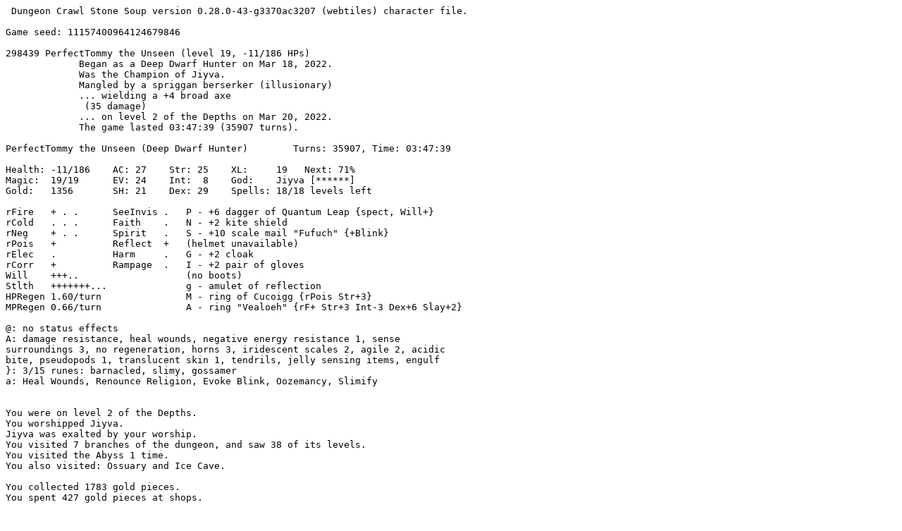

--- FILE ---
content_type: text/plain; charset=UTF-8
request_url: https://cbro.berotato.org/morgue/PerfectTommy/morgue-PerfectTommy-20220320-023850.txt
body_size: 13611
content:
 Dungeon Crawl Stone Soup version 0.28.0-43-g3370ac3207 (webtiles) character file.

Game seed: 11157400964124679846

298439 PerfectTommy the Unseen (level 19, -11/186 HPs)
             Began as a Deep Dwarf Hunter on Mar 18, 2022.
             Was the Champion of Jiyva.
             Mangled by a spriggan berserker (illusionary)
             ... wielding a +4 broad axe
              (35 damage)
             ... on level 2 of the Depths on Mar 20, 2022.
             The game lasted 03:47:39 (35907 turns).

PerfectTommy the Unseen (Deep Dwarf Hunter)        Turns: 35907, Time: 03:47:39

Health: -11/186    AC: 27    Str: 25    XL:     19   Next: 71%
Magic:  19/19      EV: 24    Int:  8    God:    Jiyva [******]
Gold:   1356       SH: 21    Dex: 29    Spells: 18/18 levels left

rFire   + . .      SeeInvis .   P - +6 dagger of Quantum Leap {spect, Will+}
rCold   . . .      Faith    .   N - +2 kite shield
rNeg    + . .      Spirit   .   S - +10 scale mail "Fufuch" {+Blink}
rPois   +          Reflect  +   (helmet unavailable)
rElec   .          Harm     .   G - +2 cloak
rCorr   +          Rampage  .   I - +2 pair of gloves
Will    +++..                   (no boots)
Stlth   +++++++...              g - amulet of reflection
HPRegen 1.60/turn               M - ring of Cucoigg {rPois Str+3}
MPRegen 0.66/turn               A - ring "Vealoeh" {rF+ Str+3 Int-3 Dex+6 Slay+2}

@: no status effects
A: damage resistance, heal wounds, negative energy resistance 1, sense
surroundings 3, no regeneration, horns 3, iridescent scales 2, agile 2, acidic
bite, pseudopods 1, translucent skin 1, tendrils, jelly sensing items, engulf
}: 3/15 runes: barnacled, slimy, gossamer
a: Heal Wounds, Renounce Religion, Evoke Blink, Oozemancy, Slimify


You were on level 2 of the Depths.
You worshipped Jiyva.
Jiyva was exalted by your worship.
You visited 7 branches of the dungeon, and saw 38 of its levels.
You visited the Abyss 1 time.
You also visited: Ossuary and Ice Cave.

You collected 1783 gold pieces.
You spent 427 gold pieces at shops.

Inventory:

Hand Weapons
 a - the +3 hunting sling of Awkwardness {vorpal, rN+ Will+ Int+2 Dex+4}
   (You found it on level 6 of the Dungeon)   
   
   Any ammunition fired from it inflicts extra damage upon your enemies.
   
   Int:       It affects your intelligence (+2).
   Dex:       It affects your dexterity (+4).
   rN:        It protects you from negative energy.
   Will:      It increases your willpower.
 b - the +5 scimitar of Contention {holy, Int+3}
   (You bought it in a shop on level 8 of the Dungeon)   
   
   It has been blessed by the Shining One to cause great damage to the undead
   and demons.
   
   Int:       It affects your intelligence (+3).
 e - a +7 rapier of venom
 q - the +10 shortbow "PerfectTommy's Doom" {freeze, rN+ Str+4 Int-2 Dex+2}
   (You found it on level 1 of the Depths)   
   
   Any ammunition fired from it freezes those it strikes, dealing additional
   cold damage. It can also slow down cold-blooded creatures.
   
   Str:       It affects your strength (+4).
   Int:       It affects your intelligence (-2).
   Dex:       It affects your dexterity (+2).
   rN:        It protects you from negative energy.
 P - the +6 dagger of Quantum Leap (weapon) {spect, Will+}
   (You found it on level 5 of the Lair of Beasts)   
   
   When its wielder attacks, the weapon's spirit leaps out and strikes again.
   The spirit shares a part of any damage it takes with its wielder.
   
   Will:      It increases your willpower.
 X - the +5 rapier of Desperation {flame, *Noise rElec SInv}
   (You took it off a necromancer on level 13 of the Dungeon)   
   
   It burns those it strikes, dealing additional fire damage.
   
   rElec:     It insulates you from electricity.
   SInv:      It lets you see invisible.
   *Noise:    It may make noises in combat.
Missiles
 c - 43 arrows
 d - 238 sling bullets
 m - 8 throwing nets (quivered)
 p - 8 silver javelins
 U - 9 javelins
Armour
 G - a +2 cloak (worn)
 I - a +2 pair of gloves (worn)
 N - a +2 kite shield (worn)
 S - the +10 scale mail "Fufuch" (worn) {+Blink}
   (You found it on level 5 of the Pits of Slime)   
   
   +Blink:    It lets you blink.
Jewellery
 g - an amulet of reflection (around neck)
 t - a ring of protection from fire
 A - the ring "Vealoeh" (right hand) {rF+ Str+3 Int-3 Dex+6 Slay+2}
   (You found it in an ice cave)   
   
   [ring of dexterity]
   
   Str:       It affects your strength (+3).
   Int:       It affects your intelligence (-3).
   Dex:       It affects your dexterity (+6).
   Slay:      It affects your accuracy & damage with ranged weapons and melee
   (+2).
   rF:        It protects you from fire.
 C - a ring of flight
 F - a +4 ring of protection
 H - a ring of protection from cold
 M - the ring of Cucoigg (left hand) {rPois Str+3}
   (You found it in an ice cave)   
   
   [ring of poison resistance]
   
   Str:       It affects your strength (+3).
   rPois:     It protects you from poison.
 T - the ring of Shadows {Umbra +Inv Stlth+}
   (You found it on level 5 of the Pits of Slime)   
   
   [ring of stealth]
   
   It surrounds you with an aura of shadow, increasing your stealth and
   reducing the accuracy of all others within it.
   
   +Inv:      It lets you turn invisible.
   Stlth:     It makes you more stealthy.
Wands
 i - a wand of flame (12)
 l - a wand of charming (6)
 K - a wand of paralysis (17)
 L - a wand of acid (7)
 O - a wand of digging (2)
 Q - a wand of iceblast (7)
 Z - a wand of mindburst (8)
Scrolls
 r - 5 scrolls of teleportation
 u - 2 scrolls of fear
 w - 5 scrolls of magic mapping
 y - a scroll of blinking
 B - 2 scrolls of holy word
 R - 2 scrolls of silence
 V - 2 scrolls of fog
Potions
 j - 7 potions of mutation
 n - 2 potions of might
 o - 2 potions of heal wounds
 v - 4 potions of curing
 D - 2 potions of cancellation
 J - 2 potions of berserk rage
 W - a potion of flight
 Y - 3 potions of haste
Miscellaneous
 f - a condenser vane
 h - a lightning rod (4/4)
 k - a box of beasts
 z - a box of beasts


   Skills:
 - Level 15.0 Fighting
 - Level 11.4(13.9) Short Blades
 - Level 14.0(15.8) Long Blades
 - Level 12.0 Slings
 + Level 5.7 Bows
 - Level 13.0 Armour
 - Level 15.0 Dodging
 - Level 15.9 Stealth
 - Level 10.0 Shields
 - Level 13.0 Evocations


You had 18 spell levels left.
You didn't know any spells.
Your spell library contained the following spells:

 Spells                   Type           Power      Damage    Failure   Level
 Animate Skeleton         Necr           0%         N/A       88%         1
 Pain                     Necr           0%         1d4       88%         1
 Sandblast                Erth           0%         2d4       88%         1
 Shock                    Conj/Air       0%         1d3       88%         1
 Ensorcelled Hibernation  Hex/Ice        0%         N/A       95%         2
 Passwall                 Tmut/Erth      0%         N/A       95%         2
 Sublimation of Blood     Necr           0%         N/A       95%         2
 Wereblood                Tmut           0%         N/A       95%         2
 Frozen Ramparts          Ice            0%         1d2       99%         3
 Portal Projectile        Hex/Tloc       0%         N/A       99%         3
 Spider Form              Tmut/Pois      0%         N/A       99%         3
 Swiftness                Air            0%         N/A       99%         3
 Tukima's Dance           Hex            0%         N/A       99%         3
 Vampiric Draining        Necr           0%         2d6       99%         3
 Airstrike                Air            0%         N/A       100%        4
 Anguish                  Hex/Necr       0%         N/A       100%        4
 Animate Armour           Summ/Erth      0%         N/A       100%        4
 Ice Form                 Ice/Tmut       0%         N/A       100%        4
 Summon Ice Beast         Ice/Summ       0%         N/A       100%        4
 Blade Hands              Tmut           0%         N/A       100%        5
 Excruciating Wounds      Necr           0%         N/A       100%        5
 Summon Mana Viper        Hex/Summ       0%         N/A       100%        5
 Yara's Violent Unravell  Hex/Tmut       0%         3d3       100%        5
 Statue Form              Tmut/Erth      0%         N/A       100%        6
 Enfeeble                 Hex            0%         N/A       100%        7
 Monstrous Menagerie      Summ           0%         N/A       100%        7
 Summon Hydra             Summ           0%         N/A       100%        7
 Lehudib's Crystal Spear  Conj/Erth      0%         10d2      100%        8


Dungeon Overview and Level Annotations

Branches:
Dungeon (15/15)            Temple (0/1) D:6            Lair (6/6) D:10
 Shoals (4/4) Lair:4       Spider (4/4) Lair:2        Slime (5/5) Lair:6
    Orc (2/2) D:9             Elf (0/3) Orc:2        Vaults (0/5) D:13
 Depths (2/4) D:15        Ossuary (visited)           IceCv (visited)

Altars:
Dithmenos
Fedhas
Hepliaklqana
Kikubaaqudgha
Makhleb
Nemelex Xobeh
Qazlal
Uskayaw
Wu Jian
Yredelemnul
Zin
The Shining One
Jiyva

Shops:
D:8 (   Orc:2 **([

Portals:
Hell: Depths:1 Depths:2
Abyss: Depths:1
Pandemonium: Depths:2
Ziggurat: Depths:1

Annotations:
Spider:2 3 runed translucent doors, Bismathaask's ghost, adept HOFi; Qurubla's
ghost, adept MiBe; Ybbun's ghost, adept DjFE; reativica's ghost, journeyman CeHu
Slime:5 Royal Jelly


Innate Abilities, Weirdness & Mutations

You are resistant to damage.
You can heal yourself by infusing magical energy.
You resist negative energy. (rN+)
You passively map a large area around you.
You do not regenerate.
You have a pair of large horns on your head.
You are mostly covered in iridescent scales. (AC +4)
You are very agile. (Dex +4)
You have acidic saliva.
Armour fits poorly on your pseudopods.
Your translucent skin slightly reduces your foes' accuracy. (Stealth+)
You are covered in slimy tendrils that may disarm your opponents.
You have a small jelly attached to you that senses nearby items.
Your melee attacks may engulf your foes in ooze.

Message History

Your bludgeon misses the spriggan berserker.
The spriggan berserker is severely wounded.
The spriggan berserker is asphyxiated!
You block the spriggan berserker's attack.
Your tendrils lash around the spriggan berserker's +4 broad axe and pull it to
the ground!
You hit the spriggan berserker.
Your bite misses the spriggan berserker.
The spriggan berserker is severely wounded.
The spriggan berserker is asphyxiated!
You block the spriggan berserker's attack.
The spriggan berserker prays to Trog.
The polar bear goes berserk!
You puncture the spriggan berserker! You headbutt the spriggan berserker.
You kill the spriggan berserker!
You hit the spriggan berserker.
Your bite misses the spriggan berserker.
You bludgeon the spriggan berserker.
The spriggan berserker is lightly wounded.
You block the polar bear's attack. The polar bear misses you.
The polar bear completely misses you.
The spriggan berserker hits you with a +4 broad axe!!!
* * * LOW HITPOINT WARNING * * *
You feel much better. You block the polar bear's attack. x3
The spriggan berserker misses you. The polar bear completely misses you.
The polar bear barely misses you.
The polar bear claws you but does no damage.
The spriggan berserker hits you with a +4 broad axe.
The spriggan berserker hits you with a +4 broad axe!!!
* * * LOW HITPOINT WARNING * * *
You shudder from the blow and a jelly pops out!
You block the polar bear's attack. x3
Your azure jelly hits the rakshasa. Your azure jelly freezes the rakshasa!!
Your azure jelly barely misses the rakshasa.
Your azure jelly hits the rakshasa! x2
The injured rakshasa weaves a defensive illusion!
The polar bear rages.
You block the polar bear's attack. x3
The rakshasa hits something with a +0 whip!
The spriggan berserker hits you with a +4 broad axe!!!
You die...

..#.#.#.#.#..####################
[.#....#....####.#######.### *
..#####...#.##......#RJ....#*≈  ≈
.........##.##.#.#.#R#..#..#  ∆∆∆
.##.###.##..#.......#iJ#.#..#≈  ,
............##.#.#.#+#..#..##≈ ,
.......#######......#......# ≈
......####.####.#i####.#.#.#  ,
..#.#.##.....###@#'#.##+#+##*  *+
......##.#....###....#  ,
#.#.#.#......#)##.#..#      *
#.....##[..#..#).....#,   ,
#.....##)...[#'.#.#..#     ,   ,
#...#.##.#†#.##......#   *
#.....###)#+##......##   ,    ,
..#...##.#.#.########+    *    *
......##....(.#.....)#  ,,,     *


You could see 2 rakshasas and a spriggan berserker (berserk, regenerating,
strong-willed).

Vanquished Creatures
  Saint Roka (Orc:2)
  Nikola (Depths:1)
  A walking crystal tome (Depths:1)
  A tentacled monstrosity (Depths:2)
  A walking earthen tome (Depths:2)
  A lich (Depths:1)
  A walking divine tome (Depths:2)
  Asterion (Spider:3)
  Rupert (D:14)
  Polyphemus (Shoals:2)
  Gastronok (Lair:3)
  3 tengu reavers
  3 sphinxes (Depths:1)
  3 fire giants
  5 frost giants
  6 emperor scorpions
  A ghost moth (Spider:2)
  An iron dragon (Depths:1)
  A spriggan defender (Depths:1)
  A broodmother (Lair:2)
  3 stone giants
  Nessos (D:12)
  A vampire knight (Depths:1)
  5 entropy weavers
  5 spark wasps
  5 merfolk javelineers
  3 ettins
  2 fire dragons
  8 merfolk impalers
  Josephine (D:10)
  11 boulder beetles
  Fannar (D:11)
  Harold (D:8)
  2 rakshasas
  A vault guard (D:13)
  6 ice dragons
  5 jorogumos
  A radroach (Spider:2)
  13 hydras
  4 centaur warriors
  2 catoblepae
  2 spriggan air magi (Depths:1)
  5 two-headed ogres
  2 merfolk avatars
  5 satyrs
  7 death yaks
  6 tengu warriors
  10 merfolk aquamancers
  3 deep troll shamans
  4 deep troll earth magi
  5 spriggan berserkers
  3 orc high priests (Orc:2)
  Urug (Orc:2)
  A hell knight (D:15)
  A sun moth (Spider:3)
  3 iron trolls
  10 pharaoh ants
  14 steelbarb worms
  10 orb spiders
  An orange crystal statue (IceCv)
  13 sea snakes
  8 deep trolls
  25 harpies
  3 spriggan simulacra (D:15)
  A flayed ghost (Depths:1)
  2 wizards
  5 orc knights (Orc:2)
  3 deep elf pyromancers
  9 necromancers
  16 wolf spiders
  3 phantasmal warriors
  10 manticores
  4 orc sorcerers (Orc:2)
  16 fauns
  8 cyclopes
  3 moths of wrath
  A cyclops (shapeshifter) (D:14)
  Maurice (D:12)
  8 ugly things (D:14)
  21 elephants
  6 black mambas
  11 merfolk sirens
  8 water nymphs
  11 cane toads
  4 kobold demonologists
  A smoke demon (Abyss:1)
  6 storm dragon simulacra (IceCv)
  7 torpor snails
  Psyche (D:8)
  2 rime drakes
  An efreet (Abyss:1)
  A yaktaur (D:15)
  2 ancient zymes (Abyss:1)
  8 demonic crawlers
  7 komodo dragons
  2 unseen horrors
  4 tengu conjurers
  A freezing wraith (D:14)
  5 harpy zombies (Shoals:1)
  4 golden dragon simulacra (IceCv)
  7 trolls
  4 polar bears
  A wolf spider simulacrum (D:15)
  An entropy weaver simulacrum (D:15)
  9 meliai
  41 merfolk
  12 wind drakes
  4 hornets
  39 tarantellas
  14 blink frogs
  13 snapping turtles
  10 dream sheep
  23 jumping spiders
  A centaur simulacrum (D:15)
  3 spriggans (Depths:1)
  68 yaks
  3 shadows
  12 air elementals
  16 culicivoras
  8 wraiths
  3 wyverns
  27 water elementals
  20 humans (D:13)
  4 basilisks
  6 vampire mosquitoes
  3 minotaur simulacra (D:15)
  A neqoxec (Abyss:1)
  65 redbacks
  2 wargs (Orc:2)
  Duvessa (D:7)
  9 water moccasins
  A hornet zombie (D:8)
  20 orc warriors
  An alligator simulacrum (D:15)
  4 black bears
  3 ice dragon simulacra (IceCv)
  A manticore zombie (Shoals:1)
  12 wolves
  9 ogres
  6 centaurs
  3 phantoms
  An elf zombie (D:7)
  An elf skeleton (D:7)
  12 bullfrogs
  A gnoll sergeant (D:6)
  3 scorpions
  2 wyvern zombies
  3 water moccasin zombies
  Dowan (D:7)
  A water moccasin skeleton (D:5)
  8 killer bees
  7 lindwurm simulacra (IceCv)
  8 wights
  4 electric eels
  3 howler monkeys
  6 centaur zombies
  5 hounds (D:10)
  A lava snake (D:14)
  A gnoll shaman (D:7)
  2 human zombies (D:7)
  7 orc priests
  A bullfrog skeleton (D:7)
  9 bullfrog zombies
  A centaur skeleton (D:5)
  2 human skeletons (D:7)
  2 iguanas
  15 orc wizards
  Terence (D:2)
  4 killer bee zombies
  A hound skeleton (D:5)
  14 mummies (Ossuary)
  5 howler monkey zombies (Ossuary)
  5 gnolls
  8 adders
  3 white imps
  An ufetubus (D:4)
  3 worms
  31 orcs
  An endoplasm (D:1)
  2 giant cockroaches
  6 goblins
  8 hobgoblins
  14 kobolds
  4 quokkas
  6 ball pythons
  4 bats
  A frilled lizard (D:1)
  8 rats
  2 bushes (Lair:4)
1190 creatures vanquished.

Vanquished Creatures (collateral kills)
  A golden dragon (IceCv)
  Jorgrun (D:13)
  A quicksilver dragon (Depths:1)
  A boulder beetle (D:11)
  A centaur warrior (D:13)
  A death knight (D:14)
  A wretched star (Abyss:1)
  An orb spider (Spider:3)
  Maggie (D:6)
  A storm dragon simulacrum (IceCv)
  A tormentor (Abyss:1)
  A raiju (Abyss:1)
  A jumping spider (Spider:3)
  An air elemental (Shoals:4)
  A ynoxinul (Abyss:1)
  A large abomination (Abyss:1)
  An ogre (D:6)
17 creatures vanquished.

Vanquished Creatures (others)
  A tentacled starspawn (Abyss:1)
  5 great orbs of eyes
  A hydra (Lair:1)
  A glowing orange brain (Depths:2)
  A harpy (Shoals:1)
  2 oklob plants
  2 manticores
  A merfolk siren (Shoals:2)
  A water nymph (Shoals:1)
  A cane toad (Lair:5)
  A queen bee (shapeshifter) (D:15)
  A wind drake (Shoals:4)
  2 dream sheep (Shoals:3)
  5 slime creatures (D:15)
  2 air elementals (Shoals:4)
  A water elemental (Shoals:4)
  A ynoxinul (Abyss:1)
  4 yaks
  A floating eye (Depths:2)
  2 redbacks (Spider:3)
  2 water moccasins (Lair:6)
  A floating eye (shapeshifter) (Depths:2)
  2 ice beasts (D:15)
  A kobold brigand (D:9)
  5 bullfrogs
  A scorpion (D:5)
  A wight (D:6)
  A killer bee (D:9)
  171 jellies
  4 quasits (D:6)
  A centaur zombie (D:8)
  An orc priest (D:8)
  An iguana (D:7)
  An orc wizard (D:8)
  The ghost of Icepheonix32 the Sneak, a weakling DsDe (D:6)
  2 gnolls (D:6)
  2 adders (D:6)
  An ufetubus (D:6)
  A worm (D:2)
  8 endoplasms
  2 orcs (D:8)
  A ball python (D:4)
  6 kobolds
  114 fungi
  358 plants
  7 starspawn tentacles (Abyss:1)
  6 withered plants (Ossuary)
738 creatures vanquished.

Grand Total: 1945 creatures vanquished

Notes
Turn   | Place    | Note
-------+----------+-------------------------------------------
     0 | D:1      | PerfectTommy the Deep Dwarf Hunter began the quest for the
                  | Orb.
     0 | D:1      | Reached XP level 1. HP: 19/19 MP: 1/1
   123 | D:1      | Reached XP level 2. HP: 26/26 MP: 2/2
   210 | D:1      | Found a faded altar of an unknown god.
   246 | D:1      | Prayed at the altar of an unknown god.
   246 | D:1      | Became a worshipper of Jiyva Judghima the Shapeless
   246 | D:1      | Reached * piety under Jiyva
   437 | D:1      | Reached skill level 5 in Slings
   820 | D:2      | Reached XP level 3. HP: 32/32 MP: 3/3
   892 | D:2      | Reached ** piety under Jiyva
  1102 | D:2      | Noticed Terence
  1120 | D:2      | Killed Terence
  1121 | D:2      | Reached XP level 4. HP: 39/39 MP: 4/4
  1303 | D:2      | Found a burning altar of Makhleb.
  1648 | D:3      | Reached *** piety under Jiyva
  1815 | D:3      | Gained mutation: You are partially covered in iridescent
                  | scales. (AC +2) [Jiyva's grace]
  1815 | D:3      | Gained mutation: You are mostly covered in iridescent
                  | scales. (AC +4) [Jiyva's grace]
  1815 | D:3      | Gained mutation: You are completely covered in iridescent
                  | scales. (AC +6) [Jiyva's grace]
  1815 | D:3      | Gained mutation: You have very sharp teeth. [Jiyva's grace]
  2379 | D:4      | Reached **** piety under Jiyva
  2425 | D:4      | Found a hazy altar of Hepliaklqana.
  2437 | D:4      | Reached XP level 5. HP: 49/49 MP: 5/5
  2549 | D:4      | Found a glowing silver altar of Zin.
  2641 | D:4      | Noticed a black bear
  2642 | D:4      | Noticed a phantom
  2699 | D:4      | Killed a phantom
  2700 | D:4      | Reached XP level 6. HP: 58/58 MP: 6/6
  2725 | D:4      | Reached skill level 5 in Fighting
  3008 | D:4      | Found a basalt altar of Yredelemnul.
  3408 | D:5      | Entered Level 5 of the Dungeon
  3450 | D:5      | Noticed an orc warrior
  3469 | D:5      | Reached XP level 7. HP: 58/67 MP: 7/7
  3488 | D:5      | Reached skill level 5 in Dodging
  3564 | D:5      | Reached ***** piety under Jiyva
  3851 | D:5      | Found a hide-covered altar of Uskayaw.
  4033 | D:6      | Lost mutation: You are completely covered in iridescent
                  | scales. (AC +6) [Jiyva's grace]
  4033 | D:6      | Gained mutation: You are covered in slimy tendrils that may
                  | disarm your opponents. [Jiyva's grace]
  4033 | D:6      | Gained mutation: You have a pair of small horns on your
                  | head. [Jiyva's grace]
  4033 | D:6      | Gained mutation: You have a pair of horns on your head.
                  | [Jiyva's grace]
  4033 | D:6      | Gained mutation: You have a pair of large horns on your
                  | head. [Jiyva's grace]
  4073 | D:6      | Found a transporter.
  4100 | D:6      | Reached XP level 8. HP: 78/78 MP: 8/8
  4351 | D:6      | Noticed Icepheonix32's ghost (weakling DsDe)
  4367 | D:6      | Found a transporter.
  4379 | D:6      | Noticed Maggie
  4410 | D:6      | Killed Maggie
  4557 | D:6      | Killed Icepheonix32's ghost
  4750 | D:6      | Found a staircase to the Ecumenical Temple.
  4982 | D:6      | Identified the +3 hunting sling of Awkwardness {vorpal, rN+
                  | Will+ Int+2 Dex+4}
  5144 | D:7      | Found a shadowy altar of Dithmenos.
  5194 | D:7      | Gained mutation: You passively map the area around you.
                  | [Deep Dwarf growth]
  5194 | D:7      | Reached XP level 9. HP: 88/88 MP: 9/9
  5213 | D:7      | Found a sand-covered staircase.
  5252 | Ossuary  | Entered an ossuary
  5469 | Ossuary  | Reached skill level 10 in Dodging
  5793 | D:7      | Noticed Duvessa
  5798 | D:7      | Noticed Dowan
  5809 | D:7      | Killed Duvessa
  5818 | D:7      | Killed Dowan
  5895 | D:7      | Got the Collected Works on the Birds and the Compass
  5947 | D:7      | Reached ****** piety under Jiyva
  6224 | D:8      | Killed an oklob plant
  6276 | D:8      | Noticed Psyche
  6287 | D:8      | Cast into level 1 of the Abyss (Psyche)
  6287 | Abyss:1  | Found a corrupted altar of Lugonu.
  6306 | Abyss:1  | Noticed a sixfirhy
  6356 | Abyss:1  | Noticed an ancient zyme
  6403 | Abyss:1  | Killed an ancient zyme
  6406 | Abyss:1  | Gained mutation: Your magical capacity is low. (-10% MP) [a
                  | neqoxec]
  6456 | Abyss:1  | Noticed a tormentor
  6465 | Abyss:1  | Killed a tormentor
  6500 | Abyss:1  | Noticed a wretched star
  6506 | Abyss:1  | Noticed a large abomination
  6508 | Abyss:1  | Noticed an ancient zyme
  6509 | Abyss:1  | Noticed a hellion
  6513 | Abyss:1  | Noticed a red very ugly thing
  6528 | Abyss:1  | Killed an ancient zyme
  6573 | Abyss:1  | Noticed a wretched star
  6607 | Abyss:1  | Killed a wretched star
  6653 | Abyss:1  | Noticed a smoke demon
  6667 | Abyss:1  | Killed a smoke demon
  6686 | Abyss:1  | Noticed a tentacled starspawn
  6688 | Abyss:1  | Noticed a tentacled starspawn
  6689 | Abyss:1  | Noticed an efreet
  6695 | Abyss:1  | Killed a tentacled starspawn
  6702 | Abyss:1  | Killed an efreet
  6702 | Abyss:1  | HP: 2/93 [ynoxinul/iron shot (21)]
  6706 | D:8      | Escaped the Abyss
  6787 | D:8      | Killed Psyche
  6803 | D:7      | Reached skill level 10 in Fighting
  6823 | D:8      | Reached XP level 10. HP: 102/102 MP: 9/9
  6836 | D:8      | Lost mutation: You have very sharp teeth. [Jiyva's grace]
  6836 | D:8      | Lost mutation: You are mostly covered in iridescent scales.
                  | (AC +4) [Jiyva's grace]
  6836 | D:8      | Lost mutation: You are covered in slimy tendrils that may
                  | disarm your opponents. [Jiyva's grace]
  6836 | D:8      | Gained mutation: You are covered in slimy tendrils that may
                  | disarm your opponents. [Jiyva's grace]
  6836 | D:8      | Gained mutation: You have sharp toenails. [Jiyva's grace]
  6836 | D:8      | Gained mutation: You have razor-sharp toenails. [Jiyva's
                  | grace]
  6836 | D:8      | Gained mutation: You have claws for feet. [Jiyva's grace]
  6935 | D:8      | Found Latan's Antique Weapon Emporium.
  7196 | D:8      | Noticed Harold
  7220 | D:8      | Killed Harold
  7379 | D:9      | Noticed a sun demon
  7384 | D:9      | Noticed an orange demon
  7497 | D:8      | Noticed an orange demon
  7499 | D:8      | Noticed an orange demon
  7605 | D:8      | Bought a warped scimitar for 180 gold pieces
  7605 | D:8      | Identified the +5 scimitar of Contention {holy, Int+3} (You
                  | bought it in a shop on level 8 of the Dungeon)
  7670 | D:9      | Reached skill level 10 in Slings
  7685 | D:9      | Found a staircase to the Orcish Mines.
  7799 | D:9      | Noticed a sixfirhy
  7802 | D:9      | Noticed a five-headed hydra
  7855 | D:9      | Noticed a sixfirhy
  7864 | D:9      | Killed a five-headed hydra
  7866 | D:9      | Gained mutation: Your spells are a little easier to cast,
                  | but a little less powerful. [a neqoxec]
  7906 | D:9      | Noticed a rust devil
  8025 | D:9      | Reached XP level 11. HP: 94/108 MP: 9/9
  8332 | D:10     | Entered Level 10 of the Dungeon
  8479 | D:10     | Reached skill level 1 in Long Blades
  8489 | D:10     | Noticed Josephine
  8495 | D:10     | Killed Josephine
  8555 | D:10     | Reached skill level 5 in Long Blades
  8645 | D:10     | Found a staircase to the Lair.
  8766 | D:10     | Found a burning altar of Makhleb.
  8881 | D:10     | Lost mutation: You have a pair of large horns on your head.
                  | [Jiyva's grace]
  8881 | D:10     | Lost mutation: You have a pair of horns on your head.
                  | [Jiyva's grace]
  8881 | D:10     | Lost mutation: You have a pair of small horns on your head.
                  | [Jiyva's grace]
  8881 | D:10     | Lost mutation: Your spells are a little easier to cast, but
                  | a little less powerful. [Jiyva's grace]
  8881 | D:10     | Gained mutation: You are agile. (Dex +2) [Jiyva's grace]
  8881 | D:10     | Gained mutation: You are very agile. (Dex +4) [Jiyva's
                  | grace]
  8881 | D:10     | Gained mutation: You are mostly covered in iridescent
                  | scales. (AC +4) [Jiyva's grace]
  8881 | D:10     | Gained mutation: You are completely covered in iridescent
                  | scales. (AC +6) [Jiyva's grace]
  8974 | D:10     | Noticed a two-headed ogre
  8985 | D:10     | Killed a two-headed ogre
  9103 | D:10     | Found an ornate altar of the Wu Jian Council.
  9202 | D:11     | Noticed a boulder beetle
  9203 | D:11     | Noticed a two-headed ogre
  9215 | D:11     | Killed a two-headed ogre
  9234 | D:11     | Killed a boulder beetle
  9244 | D:11     | Noticed a six-headed hydra
  9264 | D:11     | Killed a six-headed hydra
  9311 | D:11     | Noticed Fannar
  9343 | D:11     | Killed Fannar
  9344 | D:11     | Reached XP level 12. HP: 116/116 MP: 10/10
  9377 | D:10     | Reached skill level 10 in Long Blades
  9839 | D:12     | Noticed a two-headed ogre
  9848 | D:12     | Killed a two-headed ogre
  9884 | D:12     | Noticed Nessos
 10059 | Lair:1   | Entered Level 1 of the Lair of Beasts
 10676 | Lair:1   | Lost mutation: You are completely covered in iridescent
                  | scales. (AC +6) [Jiyva's grace]
 10676 | Lair:1   | Lost mutation: You are mostly covered in iridescent scales.
                  | (AC +4) [Jiyva's grace]
 10676 | Lair:1   | Gained mutation: You are robust. (+10% HP) [Jiyva's grace]
 10676 | Lair:1   | Gained mutation: You are very robust. (+20% HP) [Jiyva's
                  | grace]
 10676 | Lair:1   | Gained mutation: You are extremely robust. (+30% HP)
                  | [Jiyva's grace]
 10676 | Lair:1   | Gained mutation: Your flesh is cold resistant. (rC+)
                  | [Jiyva's grace]
 10774 | Lair:1   | Noticed a five-headed hydra
 10818 | Lair:1   | Killed a five-headed hydra
 11095 | Lair:2   | Found a hole to the Spider Nest.
 11303 | Lair:2   | Noticed an eight-headed hydra
 11319 | Lair:2   | Killed a ten-headed hydra
 11426 | Lair:2   | Reached XP level 13. HP: 154/159 MP: 11/11
 11911 | Lair:3   | Noticed Gastronok
 12133 | Lair:3   | Killed Gastronok
 12325 | Lair:4   | Found a staircase to the Shoals.
 12797 | Lair:4   | Found a blossoming altar of Fedhas.
 12805 | Lair:4   | Lost mutation: You are very agile. (Dex +4) [Jiyva's grace]
 12805 | Lair:4   | Lost mutation: You are extremely robust. (+30% HP) [Jiyva's
                  | grace]
 12805 | Lair:4   | Lost mutation: You are very robust. (+20% HP) [Jiyva's
                  | grace]
 12805 | Lair:4   | Gained mutation: You are resistant to electric shocks.
                  | (rElec) [Jiyva's grace]
 12805 | Lair:4   | Gained mutation: Your muscles are strong. (Str +2) [Jiyva's
                  | grace]
 12805 | Lair:4   | Gained mutation: Your muscles are very strong. (Str +4)
                  | [Jiyva's grace]
 12805 | Lair:4   | Gained mutation: Your flesh is very cold resistant. (rC++)
                  | [Jiyva's grace]
 13731 | Lair:5   | Identified the +6 dagger of Quantum Leap {spect, Will+}
 14585 | Lair:6   | Entered Level 6 of the Lair of Beasts
 14604 | Lair:6   | Found a viscous altar of Jiyva.
 14604 | Lair:6   | Found a staircase to the Slime Pits.
 14679 | Lair:6   | Gained mutation: You resist negative energy. (rN+) [Deep
                  | Dwarf growth]
 14679 | Lair:6   | Reached XP level 14. HP: 124/146 MP: 12/12
 14699 | Lair:6   | Reached skill level 15 in Dodging
 14949 | Lair:6   | Lost mutation: You have claws for feet. [Jiyva's grace]
 14949 | Lair:6   | Lost mutation: You are partially covered in iridescent
                  | scales. (AC +2) [Jiyva's grace]
 14949 | Lair:6   | Lost mutation: Your magical capacity is low. (-10% MP)
                  | [Jiyva's grace]
 14949 | Lair:6   | Gained mutation: Your mind is acute. (Int +2) [Jiyva's
                  | grace]
 14949 | Lair:6   | Gained mutation: Your mind is very acute. (Int +4) [Jiyva's
                  | grace]
 14949 | Lair:6   | Gained mutation: You are partially covered in iridescent
                  | scales. (AC +2) [Jiyva's grace]
 14949 | Lair:6   | Gained mutation: You are mostly covered in iridescent
                  | scales. (AC +4) [Jiyva's grace]
 15592 | Slime:1  | Entered Level 1 of the Pits of Slime
 15616 | Slime:1  | Noticed an acid blob
 15730 | Slime:1  | Noticed a quicksilver ooze
 15754 | Slime:2  | Noticed a quicksilver ooze
 15788 | Slime:2  | Noticed an acid blob
 16041 | Slime:3  | Noticed a quicksilver ooze
 16069 | Slime:3  | Noticed a rockslime
 16090 | Slime:3  | Noticed a rockslime
 16125 | Slime:3  | Noticed a rockslime
 16410 | Slime:4  | Noticed an acid blob
 16428 | Slime:4  | Noticed a rockslime
 16501 | Slime:4  | Noticed an azure jelly
 16505 | Slime:4  | Noticed an azure jelly
 16535 | Slime:4  | Noticed a rockslime
 16558 | Slime:4  | Noticed an azure jelly
 16733 | Slime:5  | Entered Level 5 of the Pits of Slime
 16739 | Slime:5  | Noticed a rockslime
 16800 | Slime:5  | Noticed a quicksilver ooze
 16803 | Slime:5  | Noticed an acid blob
 16825 | Slime:5  | Noticed a quicksilver ooze
 16912 | Slime:5  | Noticed the Royal Jelly
 16913 | Slime:5  | Noticed an acid blob
 16914 | Slime:5  | Noticed an acid blob
 16915 | Slime:5  | Found a viscous altar of Jiyva.
 16915 | Slime:5  | Noticed an acid blob
 16916 | Slime:5  | Noticed an acid blob
 16916 | Slime:5  | Found the ring of Shadows {Umbra +Inv Stlth+}
 16917 | Slime:5  | Noticed an acid blob
 16920 | Slime:5  | Identified the +6 long sword "Newtbane" {vorpal, rF+}
 16923 | Slime:5  | Identified the +10 scale mail "Fufuch" {+Blink}
 16937 | Slime:5  | Got a slimy rune of Zot
 16981 | Slime:5  | Noticed a quicksilver ooze
 17016 | Slime:5  | Noticed an acid blob
 17274 | D:12     | Killed Nessos
 17288 | D:12     | Got Tuiful's Volume of Shifting Clay
 17352 | D:12     | You are sucked into a shaft and drop 2 floors!
 17986 | D:13     | Identified the +5 rapier of Desperation {flame, *Noise
                  | rElec SInv}
 18027 | D:13     | Found a gate to the Vaults.
 18487 | D:12     | Noticed Maurice
 18517 | D:12     | Killed Maurice
 18527 | D:12     | Got Inoucsom's Incunabulum of the Mountains
 18619 | D:12     | Lost mutation: Your mind is very acute. (Int +4) [Jiyva's
                  | grace]
 18619 | D:12     | Lost mutation: Your flesh is very cold resistant. (rC++)
                  | [Jiyva's grace]
 18619 | D:12     | Lost mutation: You are robust. (+10% HP) [Jiyva's grace]
 18619 | D:12     | Lost mutation: You have razor-sharp toenails. [Jiyva's
                  | grace]
 18619 | D:12     | Lost mutation: You have sharp toenails. [Jiyva's grace]
 18619 | D:12     | Gained mutation: You have large cloven feet. [Jiyva's
                  | grace]
 18619 | D:12     | Gained mutation: You have hoof-like feet. [Jiyva's grace]
 18619 | D:12     | Gained mutation: You have hooves in place of feet. [Jiyva's
                  | grace]
 18619 | D:12     | Gained mutation: You are strong-willed. (Will+) [Jiyva's
                  | grace]
 18695 | D:13     | Noticed Jorgrun
 18717 | D:13     | Killed Jorgrun
 19519 | D:14     | Reached XP level 15. HP: 152/152 MP: 15/15
 19614 | D:14     | Noticed Rupert
 19623 | D:14     | Killed Rupert
 19624 | D:14     | Reached skill level 15 in Fighting
 19870 | D:15     | Entered Level 15 of the Dungeon
 19952 | D:15     | Reached skill level 1 in Short Blades
 19967 | D:15     | Found a frozen archway.
 19998 | D:15     | Reached skill level 5 in Stealth
 20139 | IceCv    | Entered an ice cave
 20431 | IceCv    | Noticed a golden dragon
 20493 | IceCv    | HP: 4/154 [golden dragon/bolt of fire (46)]
 20498 | IceCv    | Killed a golden dragon
 20819 | IceCv    | Identified the ring "Vealoeh" {rF+ Str+3 Int-3 Dex+6
                  | Slay+2}
 20820 | IceCv    | Identified the ring of Cucoigg {rPois Str+3}
 21005 | D:15     | Reached skill level 5 in Short Blades
 21130 | D:15     | Lost mutation: You are mostly covered in iridescent scales.
                  | (AC +4) [Jiyva's grace]
 21130 | D:15     | Lost mutation: Your mind is acute. (Int +2) [Jiyva's grace]
 21130 | D:15     | Lost mutation: You are resistant to electric shocks.
                  | (rElec) [Jiyva's grace]
 21130 | D:15     | Lost mutation: Your muscles are very strong. (Str +4)
                  | [Jiyva's grace]
 21130 | D:15     | Lost mutation: Your muscles are strong. (Str +2) [Jiyva's
                  | grace]
 21130 | D:15     | Gained mutation: Armour fits poorly on your pseudopods.
                  | [Jiyva's grace]
 21130 | D:15     | Gained mutation: Armour fits poorly on your large
                  | pseudopods. [Jiyva's grace]
 21130 | D:15     | Gained mutation: Armour fits poorly on your massive
                  | pseudopods. [Jiyva's grace]
 21130 | D:15     | Gained mutation: You are mostly covered in iridescent
                  | scales. (AC +4) [Jiyva's grace]
 21131 | D:15     | Found a staircase to the Depths.
 21654 | Orc:1    | Entered Level 1 of the Orcish Mines
 21719 | Orc:2    | Entered Level 2 of the Orcish Mines
 21744 | Orc:2    | Reached skill level 10 in Stealth
 21763 | Orc:2    | Reached skill level 1 in Shields
 21813 | Orc:2    | Noticed Urug
 21828 | Orc:2    | Killed Urug
 21895 | Orc:2    | Found a staircase to the Elven Halls.
 21939 | Orc:2    | Noticed Saint Roka
 21954 | Orc:2    | Killed Saint Roka
 22051 | Orc:2    | Found Zizef's Assorted Antiques.
 22112 | Orc:2    | Lost mutation: You are agile. (Dex +2) [a neqoxec]
 22118 | Orc:2    | Reached skill level 5 in Shields
 22125 | Orc:2    | Gained mutation: Your system is resistant to poisons.
                  | (rPois) [a neqoxec]
 22256 | Orc:2    | Found Ciclyni's Armour Emporium.
 22264 | Orc:2    | Found Urisizev's Weapon Emporium.
 22264 | Orc:2    | Found Xeown's Assorted Antiques.
 22274 | Orc:2    | Reached XP level 16. HP: 136/163 MP: 16/16
 22568 | Orc:2    | Bought a fading helmet for 247 gold pieces
 22568 | Orc:2    | Identified the +1 helmet "Ehuafarch" {Str+4} (You bought it
                  | in a shop on level 2 of the Orcish Mines)
 22761 | Spider:1 | Entered Level 1 of the Spider Nest
 22770 | Spider:1 | Reached skill level 1 in Armour
 22998 | Spider:1 | Reached skill level 5 in Armour
 23816 | Spider:2 | Found a runed translucent gate.
 23824 | Spider:2 | Found a runed translucent gate.
 23824 | Spider:2 | Found a runed translucent gate.
 23897 | Spider:2 | Lost mutation: You have hooves in place of feet. [Jiyva's
                  | grace]
 23897 | Spider:2 | Lost mutation: You have hoof-like feet. [Jiyva's grace]
 23897 | Spider:2 | Lost mutation: You are strong-willed. (Will+) [Jiyva's
                  | grace]
 23897 | Spider:2 | Lost mutation: Armour fits poorly on your massive
                  | pseudopods. [Jiyva's grace]
 23897 | Spider:2 | Lost mutation: You are covered in slimy tendrils that may
                  | disarm your opponents. [Jiyva's grace]
 23897 | Spider:2 | Gained mutation: Your translucent skin slightly reduces
                  | your foes' accuracy. (Stealth+) [Jiyva's grace]
 23897 | Spider:2 | Gained mutation: Your translucent skin reduces your foes'
                  | accuracy. (Stealth+) [Jiyva's grace]
 23897 | Spider:2 | Gained mutation: Your transparent skin significantly
                  | reduces your foes' accuracy. (Stealth+) [Jiyva's grace]
 23897 | Spider:2 | Gained mutation: Your melee attacks may engulf your foes in
                  | ooze. [Jiyva's grace]
 24272 | Spider:2 | Noticed Qurubla's ghost (adept MiBe)
 24273 | Spider:2 | Noticed reativica's ghost (journeyman CeHu)
 24275 | Spider:2 | Noticed Qurubla's ghost (adept MiBe)
 24275 | Spider:2 | Noticed Ybbun's ghost (adept DjFE)
 24276 | Spider:2 | Noticed Bismathaask's ghost (adept HOFi)
 24615 | Spider:3 | Noticed Asterion
 24803 | Spider:3 | Reached skill level 10 in Armour
 24812 | Spider:3 | Killed Asterion
 25085 | Spider:3 | Reached XP level 17. HP: 170/170 MP: 17/17
 25730 | Spider:4 | Entered Level 4 of the Spider Nest
 25912 | Spider:3 | Reached skill level 15 in Stealth
 26184 | Shoals:1 | Entered Level 1 of the Shoals
 27088 | Shoals:1 | Identified the +0 falchion of PerfectTommy's Terror {holy,
                  | MP+9}
 27304 | Shoals:2 | Reached skill level 1 in Evocations
 27373 | Shoals:2 | Lost mutation: You have large cloven feet. [Jiyva's grace]
 27373 | Shoals:2 | Lost mutation: Your system is resistant to poisons. (rPois)
                  | [Jiyva's grace]
 27373 | Shoals:2 | Lost mutation: Your transparent skin significantly reduces
                  | your foes' accuracy. (Stealth+) [Jiyva's grace]
 27373 | Shoals:2 | Gained mutation: You have a small jelly attached to you
                  | that senses nearby items. [Jiyva's grace]
 27373 | Shoals:2 | Gained mutation: You have a pair of small horns on your
                  | head. [Jiyva's grace]
 27373 | Shoals:2 | Gained mutation: You have a pair of horns on your head.
                  | [Jiyva's grace]
 27373 | Shoals:2 | Gained mutation: You have a pair of large horns on your
                  | head. [Jiyva's grace]
 27419 | Shoals:2 | Noticed Polyphemus
 27424 | Shoals:2 | Killed Polyphemus
 27428 | Shoals:2 | Reached skill level 5 in Evocations
 27440 | Shoals:2 | Identified the +0 chain mail of Loss {rF+ Dex+7 Stlth-}
 28254 | Shoals:3 | Gained mutation: You passively map a large area around you.
                  | [Deep Dwarf growth]
 28254 | Shoals:3 | Reached XP level 18. HP: 167/178 MP: 18/18
 28375 | Shoals:3 | Reached skill level 10 in Evocations
 28997 | Shoals:4 | Entered Level 4 of the Shoals
 29031 | Shoals:4 | Paralysed by an air elemental for 1 turns
 29035 | Shoals:4 | Paralysed by an air elemental for 1 turns
 29039 | Shoals:4 | Paralysed by an air elemental for 1 turns
 29091 | Shoals:4 | Paralysed by an air elemental for 1 turns
 29100 | Shoals:4 | Paralysed by an air elemental for 1 turns
 29106 | Shoals:4 | Paralysed by an air elemental for 1 turns
 29112 | Shoals:4 | Paralysed by an air elemental for 1 turns
 29298 | Shoals:4 | Paralysed by an air elemental for 1 turns
 29303 | Shoals:4 | Paralysed by an air elemental for 1 turns
 29308 | Shoals:4 | Paralysed by an air elemental for 1 turns
 29318 | Shoals:4 | Paralysed by an air elemental for 1 turns
 29326 | Shoals:4 | Paralysed by an air elemental for 1 turns
 29407 | Shoals:4 | Found a stormy altar of Qazlal.
 29569 | Shoals:4 | Paralysed by an air elemental for 1 turns
 29574 | Shoals:4 | Paralysed by an air elemental for 1 turns
 29580 | Shoals:3 | Paralysed by an air elemental for 1 turns
 29923 | Shoals:4 | Paralysed by an air elemental for 1 turns
 30102 | Shoals:4 | Paralysed by an air elemental for 1 turns
 30110 | Shoals:4 | Paralysed by an air elemental for 1 turns
 30114 | Shoals:4 | Paralysed by an air elemental for 1 turns
 30120 | Shoals:4 | Paralysed by an air elemental for 1 turns
 30123 | Shoals:4 | Paralysed by an air elemental for 1 turns
 30125 | Shoals:4 | Paralysed by an air elemental for 1 turns
 30129 | Shoals:4 | Paralysed by an air elemental for 1 turns
 30131 | Shoals:4 | Paralysed by an air elemental for 1 turns
 30136 | Shoals:4 | Paralysed by an air elemental for 1 turns
 30140 | Shoals:4 | Paralysed by an air elemental for 1 turns
 30284 | Shoals:4 | Paralysed by an air elemental for 1 turns
 30291 | Shoals:4 | Paralysed by an air elemental for 1 turns
 30400 | Shoals:4 | Paralysed by an air elemental for 1 turns
 30485 | Shoals:4 | Got a barnacled rune of Zot
 31380 | Spider:3 | Reached skill level 10 in Short Blades
 31478 | Spider:4 | Lost mutation: Your flesh is cold resistant. (rC+) [Jiyva's
                  | grace]
 31478 | Spider:4 | Lost mutation: Armour fits poorly on your large pseudopods.
                  | [Jiyva's grace]
 31478 | Spider:4 | Lost mutation: Your translucent skin reduces your foes'
                  | accuracy. (Stealth+) [Jiyva's grace]
 31478 | Spider:4 | Gained mutation: You are agile. (Dex +2) [Jiyva's grace]
 31478 | Spider:4 | Gained mutation: You are very agile. (Dex +4) [Jiyva's
                  | grace]
 31478 | Spider:4 | Gained mutation: You are covered in slimy tendrils that may
                  | disarm your opponents. [Jiyva's grace]
 31478 | Spider:4 | Gained mutation: You have acidic saliva. [Jiyva's grace]
 31884 | Spider:4 | Got a gossamer rune of Zot
 32211 | Depths:1 | Entered Level 1 of the Depths
 32309 | Depths:1 | Noticed a lich
 32320 | Depths:1 | Killed a lich
 32321 | Depths:1 | Reached XP level 19. HP: 170/173 MP: 19/19
 32342 | Depths:1 | Identified the +0 ring mail of the Mackerel {rF- rN++ Dex+2
                  | Stlth+}
 32443 | Depths:1 | Noticed Nikola
 32457 | Depths:1 | Killed Nikola
 32620 | Depths:1 | Identified the +10 shortbow "PerfectTommy's Doom" {freeze,
                  | rN+ Str+4 Int-2 Dex+2}
 33645 | Depths:1 | Reached skill level 1 in Bows
 33857 | Depths:1 | Found a gateway to Hell.
 33935 | Depths:1 | Found a one-way gateway to a ziggurat.
 34872 | Depths:1 | Found a one-way gate to the infinite horrors of the Abyss.
 35434 | Depths:2 | Found a one-way gate leading to the halls of Pandemonium.
 35453 | Depths:2 | Found a sparkling altar of Nemelex Xobeh.
 35515 | Depths:2 | Found a glowing golden altar of the Shining One.
 35529 | Depths:2 | Found an ancient bone altar of Kikubaaqudgha.
 35562 | Depths:2 | Reached skill level 10 in Shields
 35665 | Depths:2 | Reached skill level 5 in Bows
 35907 | Depths:2 | Mangled by a spriggan berserker (illusionary)

Illustrated notes

Levels and vault maps discovered:
D:1:      nagdon_arrival_zigzag_paths, layout_loops_ring,
          hellmonk_ecumenical_altar_blasted
D:2:      layout_basic, basic_altar, uniq_terence
D:3:      layout_basic
D:4:      layout_basic, lemuel_coloured_pillars_altar,
          mainiacjoe_overflow_boulevard, lemuel_tele_altar
D:5:      layout_rooms, nicolae_uskayaw_murder_on_the_dancefloor
D:6:      layout_basic, lemuel_temple_firewalk_a, gammafunk_ghost_stat_death,
          minmay_diced_spiral, uniq_maggie
D:7:      layout_loops_ring, mainiacjoe_overflow_tiny_flanked,
          nicolae_ossuary_entry_catacombs, uniq_duvessa
D:8:      lemuel_slime, layout_cave_pools, serial_column_ruins,
          column_ruins_grid_1, column_ruins_open_medium,
          column_ruins_corridor_plus, serial_shops, kennysheep_mini_moat,
          uniq_harold, uniq_psyche
D:9:      layout_long_grid, orc_0_dummy
D:10:     layout_loops_ring, bloody_makhleb,
          nicolae_wu_jian_immortal_techniques, erik_lair_island,
          hangedman_abyss_or_decor_stagger, minmay_misc_feat_rugged,
          hangedman_abyss_or_decor_slice, uniq_josephine
D:11:     layout_cave_pools, uniq_fannar
D:12:     layout_rooms, uniq_nessos, uniq_maurice
D:13:     layout_grid_maze, grunt_vaults_entry_tiered, uniq_jorgrun
D:14:     layout_loops_ring, amcnicky_mini_pool_small, kennysheep_inner_square,
          uniq_rupert
D:15:     hangedman_depths_entry_civil_slaughter, layout_rooms, serial_ice,
          serial_ice_h, serial_ice_e, serial_ice_j, serial_ice_m,
          portal_ice_cave_entry_ice_simulacra, grunt_decor_cap
Lair:1:   layout_cave_pods
Lair:2:   layout_misc_corridors, hellmonk_spider_entry_not_the_bees
Lair:3:   layout_hall_layers, st_stairs_13, uniq_gastronok
Lair:4:   layout_loops_ring, minmay_shoals_entry_beasts, tgw_fedhas,
          infiniplex_staircase_pool_2, serial_bayou_shore_b
Lair:5:   layout_small_grid, minivault_23
Lair:6:   grunt_lair_end_beastmaster, layout_misc_corridors, slime_altar_1
Shoals:1: cheibrodos_shoals_oceanic_diplomacy, layout_shoals,
          nicolae_shoals_undead_eyrie
Shoals:2: layout_shoals, uniq_polyphemus
Shoals:3: layout_shoals
Shoals:4: shoals_end_hellmonk_storm_palace [storm_palace_center_circular,
          storm_palace_corner_reverse_hut, storm_palace_corner_altar,
          storm_palace_corner_blocked, storm_palace_corner_reverse_hut],
          serial_shops
Spider:1: layout_spider_delve
Spider:2: layout_spider_delve, gammafunk_ghost_cemetery
Spider:3: layout_spider_delve, einodemon_crawler_minivault, uniq_asterion
Spider:4: hellmonk_spider_rune_bug_friends, drop_trap
Slime:1:  layout_caves
Slime:2:  layout_caves
Slime:3:  layout_caves, cheibrodos_slime_lost_civilization_4
Slime:4:  nicolae_slime_jelly_donut, layout_caves
Slime:5
Orc:1:    layout_diamond_mine
Orc:2:    st_orc_elflike, layout_caves, uniq_saint_roka, uniq_urug
Depths:1: layout_honeycomb, enter_ziggurat_b, grunt_hell_entry_dis_mu,
          kennysheep_nondescript, hangedman_abyss_entry_splay,
          chequers_decorated_corner, minmay_multi_spiral, grunt_megastairs_4,
          uniq_nikola
Depths:2: hangedman_slaughterboxes, pan_entry, hell_entry

Skill      XL: |  1  2  3  4  5  6  7  8  9 10 11 12 13 14 15 16 17 18 19 |
---------------+----------------------------------------------------------+-----
Fighting       |  2        3  4  5  6  8 10             14 15             | 15.0
Slings         |     5  6                   11 12                         | 12.0
Dodging        |                 4  5  8 10          14 15                | 15.0
Long Blades    |                                9 14                      | 14.0
Stealth        |                                           10 13 15       | 15.9
Short Blades   |                                            5       10 11 | 11.4
Shields        |                                            6  7       10 | 10.0
Armour         |                                              10 13       | 13.0
Evocations     |                                                  9 13    | 13.0
Bows           |                                                        5 |  5.7

Action                   |  1- 3 |  4- 6 |  7- 9 | 10-12 | 13-15 | 16-18 | 19-21 || total
-------------------------+-------+-------+-------+-------+-------+-------+-------++-------
Melee: Short sword       |    57 |       |    13 |   114 |       |       |       ||   184
       Dagger            |    57 |   246 |   944 |    23 |   427 |  2146 |   545 ||  4388
       Punch             |     1 |     5 |    25 |    12 |    24 |       |       ||    67
       Bite              |       |    23 |   148 |       |       |    15 |   111 ||   297
       Headbutt          |       |       |   218 |    66 |       |   324 |   185 ||   793
       Kick              |       |       |       |   230 |   778 |   634 |       ||  1642
       Scimitar          |       |       |       |   481 |   977 |       |       ||  1458
       Rapier            |       |       |       |       |   179 |       |       ||   179
       Pseudopods        |       |       |       |       |    77 |   773 |   196 ||  1046
 Fire: Hunting sling     |    24 |       |     5 |    82 |   208 |       |       ||   319
Invok: Slimify           |       |       |       |       |       |     1 |       ||     1
 Abil: Evoke Invisibilit |       |       |       |       |       |     1 |     2 ||     3
       Evoke Blink       |       |       |       |       |       |     1 |       ||     1
Evoke: Wand              |       |       |       |       |       |     1 |       ||     1
       Box of beasts     |       |       |       |       |       |     1 |       ||     1
  Use: Scroll            |       |       |    18 |     2 |     7 |     7 |       ||    34
       Potion            |       |       |     1 |       |     4 |     3 |     2 ||    10
 Stab: Sleeping          |     1 |     1 |     1 |     1 |    11 |    51 |     7 ||    73
       Distracted        |       |       |     1 |       |    16 |    72 |    25 ||   114
       Invisible         |       |       |       |       |       |       |     2 ||     2
Armor: Leather armour    |    36 |   203 |    94 |       |       |       |       ||   333
       Swamp dragon scal |       |       |   392 |   400 |   504 |       |       ||  1296
       Scale mail        |       |       |       |       |   189 |   609 |   109 ||   907
Dodge: Dodged            |    74 |   191 |   787 |   920 |  1535 |  2039 |   238 ||  5784
Block: Other             |       |       |       |       |   127 |       |       ||   127
       Reflection        |       |       |       |       |     6 |    46 |     2 ||    54
       Kite shield       |       |       |       |       |   325 |  2108 |   428 ||  2861

